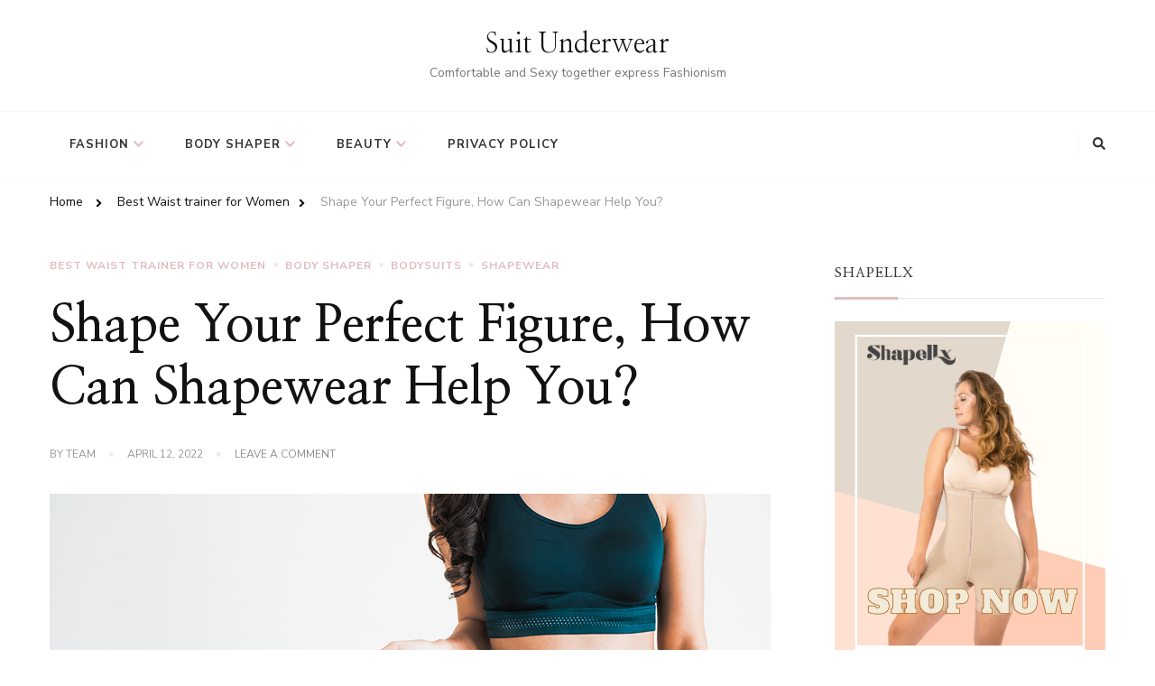

--- FILE ---
content_type: text/html; charset=UTF-8
request_url: https://www.suitunderwear.com/2022/04/shape-your-perfect-figure-how-can-shapewear-help-you/
body_size: 16961
content:
    <!DOCTYPE html>
    <html lang="en-US"
	prefix="og: https://ogp.me/ns#" >
    <head itemscope itemtype="http://schema.org/WebSite">
	    <meta charset="UTF-8">
    <meta name="viewport" content="width=device-width, initial-scale=1">
    <link rel="profile" href="https://gmpg.org/xfn/11">
    <title>Shape Your Perfect Figure, How Can Shapewear Help You? - Suit Underwear</title>

		<!-- All in One SEO 4.1.1.2 -->
		<meta name="description" content="A lot of blogs and fashion sites are going to start listing what you need to look good anytime this spring at any time, so …"/>
		<link rel="canonical" href="https://www.suitunderwear.com/2022/04/shape-your-perfect-figure-how-can-shapewear-help-you/" />
		<meta property="og:site_name" content="Suit Underwear - Comfortable and Sexy together express Fashionism" />
		<meta property="og:type" content="article" />
		<meta property="og:title" content="Shape Your Perfect Figure, How Can Shapewear Help You? - Suit Underwear" />
		<meta property="og:description" content="A lot of blogs and fashion sites are going to start listing what you need to look good anytime this spring at any time, so …" />
		<meta property="og:url" content="https://www.suitunderwear.com/2022/04/shape-your-perfect-figure-how-can-shapewear-help-you/" />
		<meta property="article:published_time" content="2022-04-12T08:37:39Z" />
		<meta property="article:modified_time" content="2022-04-12T08:37:41Z" />
		<meta name="twitter:card" content="summary" />
		<meta name="twitter:domain" content="www.suitunderwear.com" />
		<meta name="twitter:title" content="Shape Your Perfect Figure, How Can Shapewear Help You? - Suit Underwear" />
		<meta name="twitter:description" content="A lot of blogs and fashion sites are going to start listing what you need to look good anytime this spring at any time, so …" />
		<script type="application/ld+json" class="aioseo-schema">
			{"@context":"https:\/\/schema.org","@graph":[{"@type":"WebSite","@id":"https:\/\/www.suitunderwear.com\/#website","url":"https:\/\/www.suitunderwear.com\/","name":"Suit Underwear","description":"Comfortable and Sexy together express Fashionism","publisher":{"@id":"https:\/\/www.suitunderwear.com\/#person"}},{"@type":"BreadcrumbList","@id":"https:\/\/www.suitunderwear.com\/2022\/04\/shape-your-perfect-figure-how-can-shapewear-help-you\/#breadcrumblist","itemListElement":[{"@type":"ListItem","@id":"https:\/\/www.suitunderwear.com\/#listItem","position":"1","item":{"@id":"https:\/\/www.suitunderwear.com\/#item","name":"Home","description":"Suitunderwear - Discover fashion tips on clothing, skincare, makeup, and more. Join us in redefining fashion, where comfort and sexiness coexist perfectly.","url":"https:\/\/www.suitunderwear.com\/"},"nextItem":"https:\/\/www.suitunderwear.com\/2022\/#listItem"},{"@type":"ListItem","@id":"https:\/\/www.suitunderwear.com\/2022\/#listItem","position":"2","item":{"@id":"https:\/\/www.suitunderwear.com\/2022\/#item","name":"2022","url":"https:\/\/www.suitunderwear.com\/2022\/"},"nextItem":"https:\/\/www.suitunderwear.com\/2022\/04\/#listItem","previousItem":"https:\/\/www.suitunderwear.com\/#listItem"},{"@type":"ListItem","@id":"https:\/\/www.suitunderwear.com\/2022\/04\/#listItem","position":"3","item":{"@id":"https:\/\/www.suitunderwear.com\/2022\/04\/#item","name":"April","url":"https:\/\/www.suitunderwear.com\/2022\/04\/"},"nextItem":"https:\/\/www.suitunderwear.com\/2022\/04\/shape-your-perfect-figure-how-can-shapewear-help-you\/#listItem","previousItem":"https:\/\/www.suitunderwear.com\/2022\/#listItem"},{"@type":"ListItem","@id":"https:\/\/www.suitunderwear.com\/2022\/04\/shape-your-perfect-figure-how-can-shapewear-help-you\/#listItem","position":"4","item":{"@id":"https:\/\/www.suitunderwear.com\/2022\/04\/shape-your-perfect-figure-how-can-shapewear-help-you\/#item","name":"Shape Your Perfect Figure, How Can Shapewear Help You?","description":"A lot of blogs and fashion sites are going to start listing what you need to look good anytime this spring at any time, so \u2026","url":"https:\/\/www.suitunderwear.com\/2022\/04\/shape-your-perfect-figure-how-can-shapewear-help-you\/"},"previousItem":"https:\/\/www.suitunderwear.com\/2022\/04\/#listItem"}]},{"@type":"Person","@id":"https:\/\/www.suitunderwear.com\/author\/admin\/#author","url":"https:\/\/www.suitunderwear.com\/author\/admin\/","name":"team","image":{"@type":"ImageObject","@id":"https:\/\/www.suitunderwear.com\/2022\/04\/shape-your-perfect-figure-how-can-shapewear-help-you\/#authorImage","url":"https:\/\/secure.gravatar.com\/avatar\/2cb99aa04557c8fb51e11cf395580ad4?s=96&d=mm&r=g","width":"96","height":"96","caption":"team"}},{"@type":"WebPage","@id":"https:\/\/www.suitunderwear.com\/2022\/04\/shape-your-perfect-figure-how-can-shapewear-help-you\/#webpage","url":"https:\/\/www.suitunderwear.com\/2022\/04\/shape-your-perfect-figure-how-can-shapewear-help-you\/","name":"Shape Your Perfect Figure, How Can Shapewear Help You? - Suit Underwear","description":"A lot of blogs and fashion sites are going to start listing what you need to look good anytime this spring at any time, so \u2026","inLanguage":"en-US","isPartOf":{"@id":"https:\/\/www.suitunderwear.com\/#website"},"breadcrumb":{"@id":"https:\/\/www.suitunderwear.com\/2022\/04\/shape-your-perfect-figure-how-can-shapewear-help-you\/#breadcrumblist"},"author":"https:\/\/www.suitunderwear.com\/2022\/04\/shape-your-perfect-figure-how-can-shapewear-help-you\/#author","creator":"https:\/\/www.suitunderwear.com\/2022\/04\/shape-your-perfect-figure-how-can-shapewear-help-you\/#author","image":{"@type":"ImageObject","@id":"https:\/\/www.suitunderwear.com\/#mainImage","url":"https:\/\/www.suitunderwear.com\/wp-content\/uploads\/2022\/04\/164877645394508_P12231165.png","width":"799","height":"532"},"primaryImageOfPage":{"@id":"https:\/\/www.suitunderwear.com\/2022\/04\/shape-your-perfect-figure-how-can-shapewear-help-you\/#mainImage"},"datePublished":"2022-04-12T08:37:39+08:00","dateModified":"2022-04-12T08:37:41+08:00"},{"@type":"BlogPosting","@id":"https:\/\/www.suitunderwear.com\/2022\/04\/shape-your-perfect-figure-how-can-shapewear-help-you\/#blogposting","name":"Shape Your Perfect Figure, How Can Shapewear Help You? - Suit Underwear","description":"A lot of blogs and fashion sites are going to start listing what you need to look good anytime this spring at any time, so \u2026","headline":"Shape Your Perfect Figure, How Can Shapewear Help You?","author":{"@id":"https:\/\/www.suitunderwear.com\/author\/admin\/#author"},"publisher":{"@id":"https:\/\/www.suitunderwear.com\/#person"},"datePublished":"2022-04-12T08:37:39+08:00","dateModified":"2022-04-12T08:37:41+08:00","articleSection":"Best Waist trainer for Women, Body Shaper, Bodysuits, Shapewear, shape wear, Shapellx Black Friday, shapewear bodysuits","mainEntityOfPage":{"@id":"https:\/\/www.suitunderwear.com\/2022\/04\/shape-your-perfect-figure-how-can-shapewear-help-you\/#webpage"},"isPartOf":{"@id":"https:\/\/www.suitunderwear.com\/2022\/04\/shape-your-perfect-figure-how-can-shapewear-help-you\/#webpage"},"image":{"@type":"ImageObject","@id":"https:\/\/www.suitunderwear.com\/#articleImage","url":"https:\/\/www.suitunderwear.com\/wp-content\/uploads\/2022\/04\/164877645394508_P12231165.png","width":"799","height":"532"}}]}
		</script>
		<!-- All in One SEO -->

<link rel='dns-prefetch' href='//www.suitunderwear.com' />
<link rel='dns-prefetch' href='//fonts.googleapis.com' />
<link rel='dns-prefetch' href='//s.w.org' />
<link rel="alternate" type="application/rss+xml" title="Suit Underwear &raquo; Feed" href="https://www.suitunderwear.com/feed/" />
<link rel="alternate" type="application/rss+xml" title="Suit Underwear &raquo; Comments Feed" href="https://www.suitunderwear.com/comments/feed/" />
<link rel="alternate" type="application/rss+xml" title="Suit Underwear &raquo; Shape Your Perfect Figure, How Can Shapewear Help You? Comments Feed" href="https://www.suitunderwear.com/2022/04/shape-your-perfect-figure-how-can-shapewear-help-you/feed/" />
		<!-- This site uses the Google Analytics by MonsterInsights plugin v7.17.0 - Using Analytics tracking - https://www.monsterinsights.com/ -->
							<script src="//www.googletagmanager.com/gtag/js?id=UA-195060341-1"  type="text/javascript" data-cfasync="false"></script>
			<script type="text/javascript" data-cfasync="false">
				var mi_version = '7.17.0';
				var mi_track_user = true;
				var mi_no_track_reason = '';
				
								var disableStr = 'ga-disable-UA-195060341-1';

				/* Function to detect opted out users */
				function __gtagTrackerIsOptedOut() {
					return document.cookie.indexOf( disableStr + '=true' ) > - 1;
				}

				/* Disable tracking if the opt-out cookie exists. */
				if ( __gtagTrackerIsOptedOut() ) {
					window[disableStr] = true;
				}

				/* Opt-out function */
				function __gtagTrackerOptout() {
					document.cookie = disableStr + '=true; expires=Thu, 31 Dec 2099 23:59:59 UTC; path=/';
					window[disableStr] = true;
				}

				if ( 'undefined' === typeof gaOptout ) {
					function gaOptout() {
						__gtagTrackerOptout();
					}
				}
								window.dataLayer = window.dataLayer || [];
				if ( mi_track_user ) {
					function __gtagTracker() {dataLayer.push( arguments );}
					__gtagTracker( 'js', new Date() );
					__gtagTracker( 'set', {
						'developer_id.dZGIzZG' : true,
						                    });
					__gtagTracker( 'config', 'UA-195060341-1', {
						forceSSL:true,link_attribution:true,					} );
										window.gtag = __gtagTracker;										(
						function () {
							/* https://developers.google.com/analytics/devguides/collection/analyticsjs/ */
							/* ga and __gaTracker compatibility shim. */
							var noopfn = function () {
								return null;
							};
							var newtracker = function () {
								return new Tracker();
							};
							var Tracker = function () {
								return null;
							};
							var p = Tracker.prototype;
							p.get = noopfn;
							p.set = noopfn;
							p.send = function (){
								var args = Array.prototype.slice.call(arguments);
								args.unshift( 'send' );
								__gaTracker.apply(null, args);
							};
							var __gaTracker = function () {
								var len = arguments.length;
								if ( len === 0 ) {
									return;
								}
								var f = arguments[len - 1];
								if ( typeof f !== 'object' || f === null || typeof f.hitCallback !== 'function' ) {
									if ( 'send' === arguments[0] ) {
										var hitConverted, hitObject = false, action;
										if ( 'event' === arguments[1] ) {
											if ( 'undefined' !== typeof arguments[3] ) {
												hitObject = {
													'eventAction': arguments[3],
													'eventCategory': arguments[2],
													'eventLabel': arguments[4],
													'value': arguments[5] ? arguments[5] : 1,
												}
											}
										}
										if ( typeof arguments[2] === 'object' ) {
											hitObject = arguments[2];
										}
										if ( typeof arguments[5] === 'object' ) {
											Object.assign( hitObject, arguments[5] );
										}
										if ( 'undefined' !== typeof (
											arguments[1].hitType
										) ) {
											hitObject = arguments[1];
										}
										if ( hitObject ) {
											action = 'timing' === arguments[1].hitType ? 'timing_complete' : hitObject.eventAction;
											hitConverted = mapArgs( hitObject );
											__gtagTracker( 'event', action, hitConverted );
										}
									}
									return;
								}

								function mapArgs( args ) {
									var gaKey, hit = {};
									var gaMap = {
										'eventCategory': 'event_category',
										'eventAction': 'event_action',
										'eventLabel': 'event_label',
										'eventValue': 'event_value',
										'nonInteraction': 'non_interaction',
										'timingCategory': 'event_category',
										'timingVar': 'name',
										'timingValue': 'value',
										'timingLabel': 'event_label',
									};
									for ( gaKey in gaMap ) {
										if ( 'undefined' !== typeof args[gaKey] ) {
											hit[gaMap[gaKey]] = args[gaKey];
										}
									}
									return hit;
								}

								try {
									f.hitCallback();
								} catch ( ex ) {
								}
							};
							__gaTracker.create = newtracker;
							__gaTracker.getByName = newtracker;
							__gaTracker.getAll = function () {
								return [];
							};
							__gaTracker.remove = noopfn;
							__gaTracker.loaded = true;
							window['__gaTracker'] = __gaTracker;
						}
					)();
									} else {
										console.log( "" );
					( function () {
							function __gtagTracker() {
								return null;
							}
							window['__gtagTracker'] = __gtagTracker;
							window['gtag'] = __gtagTracker;
					} )();
									}
			</script>
				<!-- / Google Analytics by MonsterInsights -->
				<script type="text/javascript">
			window._wpemojiSettings = {"baseUrl":"https:\/\/s.w.org\/images\/core\/emoji\/13.0.0\/72x72\/","ext":".png","svgUrl":"https:\/\/s.w.org\/images\/core\/emoji\/13.0.0\/svg\/","svgExt":".svg","source":{"concatemoji":"https:\/\/www.suitunderwear.com\/wp-includes\/js\/wp-emoji-release.min.js?ver=5.5.17"}};
			!function(e,a,t){var n,r,o,i=a.createElement("canvas"),p=i.getContext&&i.getContext("2d");function s(e,t){var a=String.fromCharCode;p.clearRect(0,0,i.width,i.height),p.fillText(a.apply(this,e),0,0);e=i.toDataURL();return p.clearRect(0,0,i.width,i.height),p.fillText(a.apply(this,t),0,0),e===i.toDataURL()}function c(e){var t=a.createElement("script");t.src=e,t.defer=t.type="text/javascript",a.getElementsByTagName("head")[0].appendChild(t)}for(o=Array("flag","emoji"),t.supports={everything:!0,everythingExceptFlag:!0},r=0;r<o.length;r++)t.supports[o[r]]=function(e){if(!p||!p.fillText)return!1;switch(p.textBaseline="top",p.font="600 32px Arial",e){case"flag":return s([127987,65039,8205,9895,65039],[127987,65039,8203,9895,65039])?!1:!s([55356,56826,55356,56819],[55356,56826,8203,55356,56819])&&!s([55356,57332,56128,56423,56128,56418,56128,56421,56128,56430,56128,56423,56128,56447],[55356,57332,8203,56128,56423,8203,56128,56418,8203,56128,56421,8203,56128,56430,8203,56128,56423,8203,56128,56447]);case"emoji":return!s([55357,56424,8205,55356,57212],[55357,56424,8203,55356,57212])}return!1}(o[r]),t.supports.everything=t.supports.everything&&t.supports[o[r]],"flag"!==o[r]&&(t.supports.everythingExceptFlag=t.supports.everythingExceptFlag&&t.supports[o[r]]);t.supports.everythingExceptFlag=t.supports.everythingExceptFlag&&!t.supports.flag,t.DOMReady=!1,t.readyCallback=function(){t.DOMReady=!0},t.supports.everything||(n=function(){t.readyCallback()},a.addEventListener?(a.addEventListener("DOMContentLoaded",n,!1),e.addEventListener("load",n,!1)):(e.attachEvent("onload",n),a.attachEvent("onreadystatechange",function(){"complete"===a.readyState&&t.readyCallback()})),(n=t.source||{}).concatemoji?c(n.concatemoji):n.wpemoji&&n.twemoji&&(c(n.twemoji),c(n.wpemoji)))}(window,document,window._wpemojiSettings);
		</script>
		<style type="text/css">
img.wp-smiley,
img.emoji {
	display: inline !important;
	border: none !important;
	box-shadow: none !important;
	height: 1em !important;
	width: 1em !important;
	margin: 0 .07em !important;
	vertical-align: -0.1em !important;
	background: none !important;
	padding: 0 !important;
}
</style>
	<link rel='stylesheet' id='wp-block-library-css'  href='https://www.suitunderwear.com/wp-includes/css/dist/block-library/style.min.css?ver=5.5.17' type='text/css' media='all' />
<link rel='stylesheet' id='wp-block-library-theme-css'  href='https://www.suitunderwear.com/wp-includes/css/dist/block-library/theme.min.css?ver=5.5.17' type='text/css' media='all' />
<link rel='stylesheet' id='owl-carousel-css'  href='https://www.suitunderwear.com/wp-content/themes/chic-lite/css/owl.carousel.min.css?ver=2.3.4' type='text/css' media='all' />
<link rel='stylesheet' id='animate-css'  href='https://www.suitunderwear.com/wp-content/themes/chic-lite/css/animate.min.css?ver=3.5.2' type='text/css' media='all' />
<link rel='stylesheet' id='perfect-scrollbar-css'  href='https://www.suitunderwear.com/wp-content/themes/chic-lite/css/perfect-scrollbar.min.css?ver=1.3.0' type='text/css' media='all' />
<link rel='stylesheet' id='chic-lite-google-fonts-css'  href='https://fonts.googleapis.com/css?family=Nunito+Sans%3A200%2C200italic%2C300%2C300italic%2Cregular%2Citalic%2C600%2C600italic%2C700%2C700italic%2C800%2C800italic%2C900%2C900italic%7CNanum+Myeongjo%3Aregular%2C700%2C800%7CNanum+Myeongjo%3Aregular' type='text/css' media='all' />
<link rel='stylesheet' id='chic-lite-css'  href='https://www.suitunderwear.com/wp-content/themes/chic-lite/style.css?ver=1.0.7' type='text/css' media='all' />
<link rel='stylesheet' id='chic-lite-gutenberg-css'  href='https://www.suitunderwear.com/wp-content/themes/chic-lite/css/gutenberg.min.css?ver=1.0.7' type='text/css' media='all' />
<script type='text/javascript' id='monsterinsights-frontend-script-js-extra'>
/* <![CDATA[ */
var monsterinsights_frontend = {"js_events_tracking":"true","download_extensions":"doc,pdf,ppt,zip,xls,docx,pptx,xlsx","inbound_paths":"[{\"path\":\"\\\/go\\\/\",\"label\":\"affiliate\"},{\"path\":\"\\\/recommend\\\/\",\"label\":\"affiliate\"}]","home_url":"https:\/\/www.suitunderwear.com","hash_tracking":"false","ua":"UA-195060341-1"};
/* ]]> */
</script>
<script type='text/javascript' src='https://www.suitunderwear.com/wp-content/plugins/google-analytics-for-wordpress/assets/js/frontend-gtag.min.js?ver=7.17.0' id='monsterinsights-frontend-script-js'></script>
<script type='text/javascript' src='https://www.suitunderwear.com/wp-includes/js/jquery/jquery.js?ver=1.12.4-wp' id='jquery-core-js'></script>
<link rel="https://api.w.org/" href="https://www.suitunderwear.com/wp-json/" /><link rel="alternate" type="application/json" href="https://www.suitunderwear.com/wp-json/wp/v2/posts/3837" /><link rel="EditURI" type="application/rsd+xml" title="RSD" href="https://www.suitunderwear.com/xmlrpc.php?rsd" />
<link rel="wlwmanifest" type="application/wlwmanifest+xml" href="https://www.suitunderwear.com/wp-includes/wlwmanifest.xml" /> 
<link rel='prev' title='5 Essential Looks for Mid-season' href='https://www.suitunderwear.com/2022/04/5-essential-looks-for-mid-season/' />
<link rel='next' title='What Kind of T-Shirt is the Sexiest?' href='https://www.suitunderwear.com/2022/04/what-kind-of-t-shirt-is-the-sexiest/' />
<meta name="generator" content="WordPress 5.5.17" />
<link rel='shortlink' href='https://www.suitunderwear.com/?p=3837' />
<link rel="alternate" type="application/json+oembed" href="https://www.suitunderwear.com/wp-json/oembed/1.0/embed?url=https%3A%2F%2Fwww.suitunderwear.com%2F2022%2F04%2Fshape-your-perfect-figure-how-can-shapewear-help-you%2F" />
<link rel="alternate" type="text/xml+oembed" href="https://www.suitunderwear.com/wp-json/oembed/1.0/embed?url=https%3A%2F%2Fwww.suitunderwear.com%2F2022%2F04%2Fshape-your-perfect-figure-how-can-shapewear-help-you%2F&#038;format=xml" />

		<!-- GA Google Analytics @ https://m0n.co/ga -->
		<script async src="https://www.googletagmanager.com/gtag/js?id=G-MQC13E8SR4"></script>
		<script>
			window.dataLayer = window.dataLayer || [];
			function gtag(){dataLayer.push(arguments);}
			gtag('js', new Date());
			gtag('config', 'G-MQC13E8SR4');
		</script>

	<style type='text/css'>.rp4wp-related-posts ul{width:100%;padding:0;margin:0;float:left;}
.rp4wp-related-posts ul>li{list-style:none;padding:0;margin:0;padding-bottom:20px;clear:both;}
.rp4wp-related-posts ul>li>p{margin:0;padding:0;}
.rp4wp-related-post-image{width:35%;padding-right:25px;-moz-box-sizing:border-box;-webkit-box-sizing:border-box;box-sizing:border-box;float:left;}</style>
<link rel="pingback" href="https://www.suitunderwear.com/xmlrpc.php">	
	<!-- Woopra code starts here -->
	<script>
		(function(){
		var t,i,e,n=window,o=document,a=arguments,s="script",r=["config","track","identify","visit","push","call"],c=function(){var t,i=this;for(i._e=[],t=0;r.length>t;t++)(function(t){i[t]=function(){return i._e.push([t].concat(Array.prototype.slice.call(arguments,0))),i}})(r[t])};for(n._w=n._w||{},t=0;a.length>t;t++)n._w[a[t]]=n[a[t]]=n[a[t]]||new c;i=o.createElement(s),i.async=1,i.src="//static.woopra.com/js/w.js",e=o.getElementsByTagName(s)[0],e.parentNode.insertBefore(i,e)
		})("woopra");
		woopra.config({"app":"wordpress","domain":"suitunderwear.com","download_tracking":false,"outgoing_tracking":false,"hide_campaign":false});
		woopra.track("wp article", {"author":"team","category":"Best Waist trainer for Women","permalink":"https:\/\/www.suitunderwear.com\/2022\/04\/shape-your-perfect-figure-how-can-shapewear-help-you\/","title":"Shape Your Perfect Figure, How Can Shapewear Help You?","post date":1649781459000}); 
	</script>
	<!-- Woopra code ends here -->
	
<style type="text/css">.broken_link, a.broken_link {
	text-decoration: line-through;
}</style><link rel="icon" href="https://www.suitunderwear.com/wp-content/uploads/2020/08/cropped-绿色仙人掌森系创意Logo_wps图片-3-32x32.jpg" sizes="32x32" />
<link rel="icon" href="https://www.suitunderwear.com/wp-content/uploads/2020/08/cropped-绿色仙人掌森系创意Logo_wps图片-3-192x192.jpg" sizes="192x192" />
<link rel="apple-touch-icon" href="https://www.suitunderwear.com/wp-content/uploads/2020/08/cropped-绿色仙人掌森系创意Logo_wps图片-3-180x180.jpg" />
<meta name="msapplication-TileImage" content="https://www.suitunderwear.com/wp-content/uploads/2020/08/cropped-绿色仙人掌森系创意Logo_wps图片-3-270x270.jpg" />
<style type='text/css' media='all'>     
    .content-newsletter .blossomthemes-email-newsletter-wrapper.bg-img:after,
    .widget_blossomthemes_email_newsletter_widget .blossomthemes-email-newsletter-wrapper:after{
        background: rgba(225, 189, 189, 0.8);    }
    
    /*Typography*/

    body,
    button,
    input,
    select,
    optgroup,
    textarea{
        font-family : Nunito Sans;
        font-size   : 18px;        
    }

    :root {
	    --primary-font: Nunito Sans;
	    --secondary-font: Nanum Myeongjo;
	    --primary-color: #e1bdbd;
	    --primary-color-rgb: 225, 189, 189;
	}
    
    .site-branding .site-title-wrap .site-title{
        font-size   : 30px;
        font-family : Nanum Myeongjo;
        font-weight : 400;
        font-style  : normal;
    }
    
    .custom-logo-link img{
	    width: 70px;
	    max-width: 100%;
	}

    .comment-body .reply .comment-reply-link:hover:before {
		background-image: url('data:image/svg+xml; utf-8, <svg xmlns="http://www.w3.org/2000/svg" width="18" height="15" viewBox="0 0 18 15"><path d="M934,147.2a11.941,11.941,0,0,1,7.5,3.7,16.063,16.063,0,0,1,3.5,7.3c-2.4-3.4-6.1-5.1-11-5.1v4.1l-7-7,7-7Z" transform="translate(-927 -143.2)" fill="%23e1bdbd"/></svg>');
	}

	.site-header.style-five .header-mid .search-form .search-submit:hover {
		background-image: url('data:image/svg+xml; utf-8, <svg xmlns="http://www.w3.org/2000/svg" viewBox="0 0 512 512"><path fill="%23e1bdbd" d="M508.5 468.9L387.1 347.5c-2.3-2.3-5.3-3.5-8.5-3.5h-13.2c31.5-36.5 50.6-84 50.6-136C416 93.1 322.9 0 208 0S0 93.1 0 208s93.1 208 208 208c52 0 99.5-19.1 136-50.6v13.2c0 3.2 1.3 6.2 3.5 8.5l121.4 121.4c4.7 4.7 12.3 4.7 17 0l22.6-22.6c4.7-4.7 4.7-12.3 0-17zM208 368c-88.4 0-160-71.6-160-160S119.6 48 208 48s160 71.6 160 160-71.6 160-160 160z"></path></svg>');
	}

	.site-header.style-seven .header-bottom .search-form .search-submit:hover {
		background-image: url('data:image/svg+xml; utf-8, <svg xmlns="http://www.w3.org/2000/svg" viewBox="0 0 512 512"><path fill="%23e1bdbd" d="M508.5 468.9L387.1 347.5c-2.3-2.3-5.3-3.5-8.5-3.5h-13.2c31.5-36.5 50.6-84 50.6-136C416 93.1 322.9 0 208 0S0 93.1 0 208s93.1 208 208 208c52 0 99.5-19.1 136-50.6v13.2c0 3.2 1.3 6.2 3.5 8.5l121.4 121.4c4.7 4.7 12.3 4.7 17 0l22.6-22.6c4.7-4.7 4.7-12.3 0-17zM208 368c-88.4 0-160-71.6-160-160S119.6 48 208 48s160 71.6 160 160-71.6 160-160 160z"></path></svg>');
	}

	.site-header.style-fourteen .search-form .search-submit:hover {
		background-image: url('data:image/svg+xml; utf-8, <svg xmlns="http://www.w3.org/2000/svg" viewBox="0 0 512 512"><path fill="%23e1bdbd" d="M508.5 468.9L387.1 347.5c-2.3-2.3-5.3-3.5-8.5-3.5h-13.2c31.5-36.5 50.6-84 50.6-136C416 93.1 322.9 0 208 0S0 93.1 0 208s93.1 208 208 208c52 0 99.5-19.1 136-50.6v13.2c0 3.2 1.3 6.2 3.5 8.5l121.4 121.4c4.7 4.7 12.3 4.7 17 0l22.6-22.6c4.7-4.7 4.7-12.3 0-17zM208 368c-88.4 0-160-71.6-160-160S119.6 48 208 48s160 71.6 160 160-71.6 160-160 160z"></path></svg>');
	}

	.search-results .content-area > .page-header .search-submit:hover {
		background-image: url('data:image/svg+xml; utf-8, <svg xmlns="http://www.w3.org/2000/svg" viewBox="0 0 512 512"><path fill="%23e1bdbd" d="M508.5 468.9L387.1 347.5c-2.3-2.3-5.3-3.5-8.5-3.5h-13.2c31.5-36.5 50.6-84 50.6-136C416 93.1 322.9 0 208 0S0 93.1 0 208s93.1 208 208 208c52 0 99.5-19.1 136-50.6v13.2c0 3.2 1.3 6.2 3.5 8.5l121.4 121.4c4.7 4.7 12.3 4.7 17 0l22.6-22.6c4.7-4.7 4.7-12.3 0-17zM208 368c-88.4 0-160-71.6-160-160S119.6 48 208 48s160 71.6 160 160-71.6 160-160 160z"></path></svg>');
	}
    .main-navigation ul li.menu-item-has-children > a::after {
        background-image: url('data:image/svg+xml; utf-8, <svg xmlns="http://www.w3.org/2000/svg" viewBox="0 0 448 512"> <path fill="%23e1bdbd" d="M207.029 381.476L12.686 187.132c-9.373-9.373-9.373-24.569 0-33.941l22.667-22.667c9.357-9.357 24.522-9.375 33.901-.04L224 284.505l154.745-154.021c9.379-9.335 24.544-9.317 33.901.04l22.667 22.667c9.373 9.373 9.373 24.569 0 33.941L240.971 381.476c-9.373 9.372-24.569 9.372-33.942 0z"></path></svg>');
    }


    </style></head>

<body data-rsssl=1 class="post-template-default single single-post postid-3837 single-format-standard wp-embed-responsive chic-lite-has-blocks single-style-four rightsidebar" itemscope itemtype="http://schema.org/WebPage">

    <div id="page" class="site">
        <a class="skip-link" href="#content">Skip to Content</a>
        <header id="masthead" class="site-header style-two" itemscope itemtype="http://schema.org/WPHeader">
        <div class="header-mid">
            <div class="container">
                        <div class="site-branding" itemscope itemtype="http://schema.org/Organization">  
            <div class="site-logo">
                            </div>

            <div class="site-title-wrap">                    <p class="site-title" itemprop="name"><a href="https://www.suitunderwear.com/" rel="home" itemprop="url">Suit Underwear</a></p>
                                    <p class="site-description" itemprop="description">Comfortable and Sexy together express Fashionism</p>
                </div>        </div>    
                </div>
        </div><!-- .header-mid -->
        <div class="header-bottom">
            <div class="container">         
                                	<nav id="site-navigation" class="main-navigation" itemscope itemtype="http://schema.org/SiteNavigationElement">
                    <button class="toggle-btn" data-toggle-target=".main-menu-modal" data-toggle-body-class="showing-main-menu-modal" aria-expanded="false" data-set-focus=".close-main-nav-toggle">
                <span class="toggle-bar"></span>
                <span class="toggle-bar"></span>
                <span class="toggle-bar"></span>
            </button>
            <div class="primary-menu-list main-menu-modal cover-modal" data-modal-target-string=".main-menu-modal">
                <button class="close close-main-nav-toggle" data-toggle-target=".main-menu-modal" data-toggle-body-class="showing-main-menu-modal" aria-expanded="false" data-set-focus=".main-menu-modal"></button>
                <div class="mobile-menu" aria-label="Mobile">
        <div class="menu-home-container"><ul id="primary-menu" class="nav-menu main-menu-modal"><li id="menu-item-3136" class="menu-item menu-item-type-taxonomy menu-item-object-category menu-item-has-children menu-item-3136"><a href="https://www.suitunderwear.com/category/fashion/">Fashion</a>
<ul class="sub-menu">
	<li id="menu-item-3153" class="menu-item menu-item-type-taxonomy menu-item-object-category menu-item-3153"><a href="https://www.suitunderwear.com/category/shopping/">Fashion Shopping</a></li>
	<li id="menu-item-3155" class="menu-item menu-item-type-taxonomy menu-item-object-category menu-item-3155"><a href="https://www.suitunderwear.com/category/be-proud-to-wear-it/">Be proud to wear it</a></li>
</ul>
</li>
<li id="menu-item-3157" class="menu-item menu-item-type-taxonomy menu-item-object-category current-post-ancestor current-menu-parent current-post-parent menu-item-has-children menu-item-3157"><a href="https://www.suitunderwear.com/category/body-shaper/">Body Shaper</a>
<ul class="sub-menu">
	<li id="menu-item-3140" class="menu-item menu-item-type-taxonomy menu-item-object-category current-post-ancestor current-menu-parent current-post-parent menu-item-3140"><a href="https://www.suitunderwear.com/category/bodysuits/">Bodysuits</a></li>
	<li id="menu-item-3139" class="menu-item menu-item-type-taxonomy menu-item-object-category menu-item-3139"><a href="https://www.suitunderwear.com/category/waist-trainer/">Waist Trainer</a></li>
</ul>
</li>
<li id="menu-item-3137" class="menu-item menu-item-type-taxonomy menu-item-object-category current-post-ancestor current-menu-parent current-post-parent menu-item-has-children menu-item-3137"><a href="https://www.suitunderwear.com/category/shapewear/">Beauty</a>
<ul class="sub-menu">
	<li id="menu-item-3141" class="menu-item menu-item-type-taxonomy menu-item-object-category menu-item-3141"><a href="https://www.suitunderwear.com/category/skin/">Skin</a></li>
	<li id="menu-item-3138" class="menu-item menu-item-type-taxonomy menu-item-object-category menu-item-3138"><a href="https://www.suitunderwear.com/category/make-up/">Make Up</a></li>
	<li id="menu-item-3156" class="menu-item menu-item-type-taxonomy menu-item-object-category menu-item-3156"><a href="https://www.suitunderwear.com/category/youth/">youth</a></li>
</ul>
</li>
<li id="menu-item-3142" class="menu-item menu-item-type-post_type menu-item-object-page menu-item-privacy-policy menu-item-3142"><a href="https://www.suitunderwear.com/privacy-policy/">Privacy Policy</a></li>
</ul></div>                </div>
            </div>
        	</nav><!-- #site-navigation -->
                    <div class="right">
                    <div class="header-social">
                                            </div><!-- .header-social -->
                            <div class="header-search">
            <button class="search-toggle" data-toggle-target=".search-modal" data-toggle-body-class="showing-search-modal" data-set-focus=".search-modal .search-field" aria-expanded="false">
                <i class="fas fa-search"></i>
            </button>
            <div id="formModal" class="modal modal-content search-modal cover-modal" data-modal-target-string=".search-modal">
                <form role="search" method="get" class="search-form" action="https://www.suitunderwear.com/">
                    <label>
                        <span class="screen-reader-text">Looking for Something?
                        </span>
                        <input type="search" class="search-field" placeholder="Type &amp; Hit Enter&hellip;" value="" name="s" />
                    </label>                
                    <input type="submit" id="submit-field" class="search-submit" value="Search" />
                </form>                <button type="button" class="close" data-toggle-target=".search-modal" data-toggle-body-class="showing-search-modal" aria-expanded="false" data-set-focus=".search-modal"></button>
            </div>
        </div><!-- .header-search -->
                    </div><!-- .right -->
            </div>
        </div><!-- .header-bottom -->
    </header>
            <div class="top-bar">
    		<div class="container">
            <div class="breadcrumb-wrapper">
                <div id="crumbs" itemscope itemtype="http://schema.org/BreadcrumbList"> 
                    <span itemprop="itemListElement" itemscope itemtype="http://schema.org/ListItem">
                        <a itemprop="item" href="https://www.suitunderwear.com"><span itemprop="name">Home</span></a>
                        <meta itemprop="position" content="1" />
                        <span class="separator"><i class="fa fa-angle-right"></i></span>
                    </span> <span itemprop="itemListElement" itemscope itemtype="http://schema.org/ListItem"><a itemprop="item" href="https://www.suitunderwear.com/category/best-waist-trainer-for-women/"><span itemprop="name">Best Waist trainer for Women </span></a><meta itemprop="position" content="2" /><span class="separator"><i class="fa fa-angle-right"></i></span></span> <span class="current" itemprop="itemListElement" itemscope itemtype="http://schema.org/ListItem"><a itemprop="item" href="https://www.suitunderwear.com/2022/04/shape-your-perfect-figure-how-can-shapewear-help-you/"><span itemprop="name">Shape Your Perfect Figure, How Can Shapewear Help You?</span></a><meta itemprop="position" content="3" /></span></div></div><!-- .breadcrumb-wrapper -->    		</div>
    	</div>   
        <div id="content" class="site-content">    <div class="container">
            <div id="primary" class="content-area">	
    	<main id="main" class="site-main">

    	
<article id="post-3837" class="post-3837 post type-post status-publish format-standard has-post-thumbnail hentry category-best-waist-trainer-for-women category-body-shaper category-bodysuits category-shapewear tag-shape-wear tag-shapellx-black-friday tag-shapewear-bodysuits latest_post sticky-meta">
    
	    <header class="entry-header">

        <div class="container">
            <span class="category"><a href="https://www.suitunderwear.com/category/best-waist-trainer-for-women/" rel="category tag">Best Waist trainer for Women</a> <a href="https://www.suitunderwear.com/category/body-shaper/" rel="category tag">Body Shaper</a> <a href="https://www.suitunderwear.com/category/bodysuits/" rel="category tag">Bodysuits</a> <a href="https://www.suitunderwear.com/category/shapewear/" rel="category tag">Shapewear</a></span>
            <h1 class="entry-title">Shape Your Perfect Figure, How Can Shapewear Help You?</h1>        
            
            <div class="entry-meta">
                <span class="byline" itemprop="author" itemscope itemtype="https://schema.org/Person">by <span itemprop="name"><a class="url fn n" href="https://www.suitunderwear.com/author/admin/" itemprop="url">team</a></span></span><span class="posted-on"> <a href="https://www.suitunderwear.com/2022/04/shape-your-perfect-figure-how-can-shapewear-help-you/" rel="bookmark"><time class="entry-date published" datetime="2022-04-12T16:37:39+08:00" itemprop="datePublished">April 12, 2022</time><time class="updated" datetime="2022-04-12T16:37:41+08:00" itemprop="dateModified">April 12, 2022</time></a></span><span class="comments"><a href="https://www.suitunderwear.com/2022/04/shape-your-perfect-figure-how-can-shapewear-help-you/#respond">Leave a Comment<span class="screen-reader-text"> on Shape Your Perfect Figure, How Can Shapewear Help You?</span></a></span>            </div>
        </div>
    </header> <!-- .page-header -->

    <figure class="post-thumbnail"><img width="799" height="473" src="https://www.suitunderwear.com/wp-content/uploads/2022/04/164877645394508_P12231165-799x473.png" class="attachment-chic-lite-sidebar size-chic-lite-sidebar wp-post-image" alt="" loading="lazy" itemprop="image" /></figure><div class="content-wrap"><div class="entry-content" itemprop="text">
<p>A lot of blogs and fashion sites are going to start listing what you need to look good anytime this spring at any time, so let me spare you one thing they&#8217;re going to name on that list, and that is the <a href="https://www.shapellx.com/collections/shapewear" target="_blank" rel="noreferrer noopener"><u>best shapewear for women</u></a>. One of the favorite garments of the moment because it has returned in a way that we would never have thought and it is here to stay because TikTok and Instagram have made it super popular.</p>



<div class="wp-block-image"><figure class="aligncenter size-large"><a href="https://www.shapellx.com/products/airslim-full-body-tummy-control-shapewear" target="_blank" rel="noopener noreferrer" class="broken_link"><img src="https://cdn.shopify.com/s/files/1/0261/7058/9218/products/PowerConceal_FullBodyTummyControlShapewear_4_500x.jpg?v=1648182709" alt="PowerConceal&#x2122; Full Body Tummy Control Shapewear"/></a><figcaption><a href="https://www.shapellx.com/products/airslim-full-body-tummy-control-shapewear" target="_blank" rel="noreferrer noopener" title="PowerConceal&#x2122; Full Body Tummy Control Shapewear" class="broken_link">PowerConceal&#x2122; Full Body Tummy Control Shapewear</a></figcaption></figure></div>



<p>And one of the star garments of the moment is the <a href="https://www.shapellx.com/collections/bodysuits"><u>full body shaper</u></a>, its design is one of the favorites to wear with dresses and as the cooler season is approaching to use it, it is the perfect excuse to buy it and use it at all times, to get the most out of it possible before winter returns and we don&#8217;t realize it. It is so popular that there are thousands of new brands trying to replicate it but very few succeed.</p>



<div class="wp-block-image"><figure class="aligncenter size-large"><a href="https://www.shapellx.com/products/airslim-mid-thigh-open-bust-reshaper" target="_blank" rel="noopener noreferrer"><img src="https://cdn.shopify.com/s/files/1/0261/7058/9218/products/AirSlim_Mid-ThighOpenBustReshaper_3_400x.jpg?v=1647497364" alt="AirSlim® Mid-Thigh Open Bust Reshaper"/></a><figcaption><a href="https://www.shapellx.com/products/airslim-mid-thigh-open-bust-reshaper" target="_blank" rel="noreferrer noopener" title="AirSlim® Mid-Thigh Open Bust Reshaper">AirSlim® Mid-Thigh Open Bust Reshaper</a></figcaption></figure></div>



<p>That is why I am going to show you our shapewear top so you can choose your favorite and you can look spectacular every day with your new spring wardrobe, if your desire is to show your figure the way you want this is your opportunity to do it without thinking about it Much, each shapewear design is designed so that your body looks 100% better than before and that you can have a clear idea of how the clothes should look every time you put them on since many times we feel that the clothes do not It remains as we would like when you just needed help.</p>



<p>If you can see the changes in <a href="https://www.shapellx.com/pages/shapellx-before-and-after" target="_blank" rel="noreferrer noopener"><u>shapewear before and aft</u>er</a>, you will be able to understand how it really works and how you can use it daily or in special moments and thus catch the wave of this trend before the new season arrives and thus dazzle everyone. with your figure with that dress that you wanted to wear so much for months and finally your opportunity has come. That&#8217;s what shapewear is for, to make you feel special with any piece of clothing you wear, even if it&#8217;s a white t-shirt and denim pants, the magic lies in seeing your figure and appreciating it as it is.</p>



<div class="wp-block-image"><figure class="aligncenter size-large"><a href="https://www.shapellx.com/products/airslim-power-control-full-body-shaper-with-butt-lifter" target="_blank" rel="noopener noreferrer"><img src="https://cdn.shopify.com/s/files/1/0261/7058/9218/products/AirSlim_AdvancedBodySculptor_2_400x.jpg?v=1648978914" alt="AirSlim® Advanced Body Sculptor"/></a><figcaption><a href="https://www.shapellx.com/products/airslim-power-control-full-body-shaper-with-butt-lifter" target="_blank" rel="noreferrer noopener" title="AirSlim® Advanced Body Sculptor">AirSlim® Advanced Body Sculptor</a></figcaption></figure></div>



<p>This top that we have just shown you does exactly that and much more, you can discover many new ways to wear the clothes you already had and the new ones, ways that you had never thought of before but now you have the opportunity to do it and in the best possible way. It&#8217;s time to start from scratch and start a new season full of style, color, dresses, skirts, and outfits of all possible colors, fill your wardrobe with these wardrobe designs before they run out. Choose the design that most resembles you and what you need and wear it every day in all possible ways and with all the clothes you wanted to wear for so long.</p>
  
  
  <div class="
    mailpoet_form_popup_overlay
          mailpoet_form_overlay_animation_slideup
      mailpoet_form_overlay_animation
      "></div>
  <div
    id="mp_form_popup3"
    class="
      mailpoet_form
      mailpoet_form_popup
      mailpoet_form_position_
      mailpoet_form_animation_slideup
    "
      >
          <img
        class="mailpoet_form_close_icon"
        alt="close"
        width=20
        height=20
        src='https://www.suitunderwear.com/wp-content/plugins/mailpoet/assets/img/form_close_icon/classic.svg?mailpoet_version=3.64.0'
      >
    
    <style type="text/css">
     .mailpoet_hp_email_label{display:none!important;}#mp_form_popup3 .mailpoet_form {  }
#mp_form_popup3 form { margin-bottom: 0; }
#mp_form_popup3 .mailpoet_column_with_background { padding: 0px; }
#mp_form_popup3 .wp-block-column:not(:first-child), #mp_form_popup3 .mailpoet_form_column:not(:first-child) { padding: 0 20px; }
#mp_form_popup3 .mailpoet_form_column:not(:first-child) { margin-left: 0; }
#mp_form_popup3 h2.mailpoet-heading { margin: 0 0 20px 0; }
#mp_form_popup3 .mailpoet_paragraph { line-height: 20px; margin-bottom: 20px; }
#mp_form_popup3 .mailpoet_segment_label, #mp_form_popup3 .mailpoet_text_label, #mp_form_popup3 .mailpoet_textarea_label, #mp_form_popup3 .mailpoet_select_label, #mp_form_popup3 .mailpoet_radio_label, #mp_form_popup3 .mailpoet_checkbox_label, #mp_form_popup3 .mailpoet_list_label, #mp_form_popup3 .mailpoet_date_label { display: block; font-weight: normal; }
#mp_form_popup3 .mailpoet_text, #mp_form_popup3 .mailpoet_textarea, #mp_form_popup3 .mailpoet_select, #mp_form_popup3 .mailpoet_date_month, #mp_form_popup3 .mailpoet_date_day, #mp_form_popup3 .mailpoet_date_year, #mp_form_popup3 .mailpoet_date { display: block; }
#mp_form_popup3 .mailpoet_text, #mp_form_popup3 .mailpoet_textarea { width: 200px; }
#mp_form_popup3 .mailpoet_checkbox {  }
#mp_form_popup3 .mailpoet_submit {  }
#mp_form_popup3 .mailpoet_divider {  }
#mp_form_popup3 .mailpoet_message {  }
#mp_form_popup3 .mailpoet_form_loading { width: 30px; text-align: center; line-height: normal; }
#mp_form_popup3 .mailpoet_form_loading > span { width: 5px; height: 5px; background-color: #5b5b5b; }#mp_form_popup3{border-radius: 4px;background: #8ed1fc;color: #1e1e1e;text-align: left;}#mp_form_popup3{width: 484px;max-width: 100vw;}#mp_form_popup3 .mailpoet_message {margin: 0; padding: 0 20px;}
        #mp_form_popup3 .mailpoet_validate_success {color: #00d084}
        #mp_form_popup3 input.parsley-success {color: #00d084}
        #mp_form_popup3 select.parsley-success {color: #00d084}
        #mp_form_popup3 textarea.parsley-success {color: #00d084}
      
        #mp_form_popup3 .mailpoet_validate_error {color: #cf2e2e}
        #mp_form_popup3 input.parsley-error {color: #cf2e2e}
        #mp_form_popup3 select.parsley-error {color: #cf2e2e}
        #mp_form_popup3 textarea.textarea.parsley-error {color: #cf2e2e}
        #mp_form_popup3 .parsley-errors-list {color: #cf2e2e}
        #mp_form_popup3 .parsley-required {color: #cf2e2e}
        #mp_form_popup3 .parsley-custom-error-message {color: #cf2e2e}
      #mp_form_popup3 .mailpoet_paragraph.last {margin-bottom: 0} @media (max-width: 500px) {#mp_form_popup3 {background: #8ed1fc;animation: none;border: none;border-radius: 0;bottom: 0;left: 0;max-height: 40%;padding: 20px;right: 0;top: auto;transform: none;width: 100%;min-width: 100%;}} @media (min-width: 500px) {#mp_form_popup3 {padding: 0px;}}  @media (min-width: 500px) {#mp_form_popup3 .last .mailpoet_paragraph:last-child {margin-bottom: 0}}  @media (max-width: 500px) {#mp_form_popup3 .mailpoet_form_column:last-child .mailpoet_paragraph:last-child {margin-bottom: 0}} 
    </style>

    <form
      target="_self"
      method="post"
      action="https://www.suitunderwear.com/wp-admin/admin-post.php?action=mailpoet_subscription_form"
      class="mailpoet_form mailpoet_form_form mailpoet_form_popup"
      novalidate
      data-delay="15"
      data-exit-intent-enabled=""
      data-font-family="Karla"
    >
      <input type="hidden" name="data[form_id]" value="3" />
      <input type="hidden" name="token" value="ca60c091f4" />
      <input type="hidden" name="api_version" value="v1" />
      <input type="hidden" name="endpoint" value="subscribers" />
      <input type="hidden" name="mailpoet_method" value="subscribe" />

      <label class="mailpoet_hp_email_label">Please leave this field empty<input type="email" name="data[email]"/></label><div class="mailpoet_form_columns mailpoet_paragraph" style="color:;background:;"><div class="mailpoet_form_column" style="flex-basis:50%;"><div class="mailpoet_form_image is-style-default"><figure class="size-large"><img src="https://ps.w.org/mailpoet/assets/form-templates/template-14/pic-1-682x1024.jpg" alt></figure></div>
</div>
<div class="mailpoet_form_column" style="flex-basis:50%;"><div class='mailpoet_spacer' style='height: 10px;'></div>
<h2 class="mailpoet-heading  mailpoet-has-font-size" id="" style="text-align: center; color: ; font-size: 30px"><span style="font-family: Nothing You Could Do" data-font="Nothing You Could Do" class="mailpoet-has-font"><strong>WANT MORE?</strong></span></h2>
<p class="mailpoet_form_paragraph  mailpoet-has-font-size" style="text-align: center; font-size: 15px"><span style="font-family: Karla" data-font="Karla" class="mailpoet-has-font">SIGN UP TO RECEIVE THE LATEST LIFESTYLE TIPS &amp; TRICKS, PLUS SOME EXCLUSIVE GOODIES!</span></p>
<div class="mailpoet_paragraph "><input type="email" class="mailpoet_text" name="data[form_field_ZDliOWQ2YTQ1ZjY5X2VtYWls]" title="Email Address" value="" style="width:100%;background-color:#faf6f1;border-style:solid;border-radius:5px !important;border-width:0px;border-color:#313131;padding:10px;margin: 0 auto 0 0;font-family:&#039;Karla&#039;;font-size:15px;line-height:1.5;height:auto;" data-automation-id="form_email"  placeholder="Email Address *" data-parsley-required="true" data-parsley-minlength="6" data-parsley-maxlength="150" data-parsley-error-message="Please specify a valid email address." data-parsley-required-message="This field is required."/></div>
<div class="mailpoet_paragraph "><input type="submit" class="mailpoet_submit" value="LET’S DO THIS!" data-automation-id="subscribe-submit-button" data-font-family='Karla' style="width:100%;background-color:#edd4b5;border-style:solid;border-radius:5px !important;border-width:0px;padding:10px;margin: 0 auto 0 0;font-family:&#039;Karla&#039;;font-size:15px;line-height:1.5;height:auto;color:#ffffff;border-color:transparent;font-weight:bold;" /><span class="mailpoet_form_loading"><span class="mailpoet_bounce1"></span><span class="mailpoet_bounce2"></span><span class="mailpoet_bounce3"></span></span></div>
<p class="mailpoet_form_paragraph  mailpoet-has-font-size" style="text-align: center; color: #1e1e1e; font-size: 13px"><span style="font-family: Karla" data-font="Karla" class="mailpoet-has-font">We don’t spam! Read our <a href="#">privacy policy</a> for more info.</span></p>
</div>
</div>

      <div class="mailpoet_message">
        <p class="mailpoet_validate_success"
                style="display:none;"
                >Check your inbox or spam folder to confirm your subscription.
        </p>
        <p class="mailpoet_validate_error"
                style="display:none;"
                >        </p>
      </div>
    </form>
  </div>

  <div class='rp4wp-related-posts'>
<h3>Related Posts</h3>
<ul>
<li><div class='rp4wp-related-post-content'>
<a href='https://www.suitunderwear.com/2017/08/wearing-right-underwear-shape-experts-reveal-perfect-lingerie-streamline-figure/'>Are YOU wearing the right underwear for your shape? Experts reveal the perfect lingerie   to streamline your figure</a><p>While we all know how crucial it is to be measured for a bra to&hellip;</p></div>
</li>
<li><div class='rp4wp-related-post-content'>
<a href='https://www.suitunderwear.com/2021/04/shapewear-is-best-for-the-devils-figure/'>Shapewear is best for the devil's figure</a><p>Shapewear is not the devil! But it’s an advocate to achieve your devilish and naughty&hellip;</p></div>
</li>
<li><div class='rp4wp-related-post-content'>
<a href='https://www.suitunderwear.com/2018/12/perfect-figure-showing-proud-curve/'>Having a perfect figure and showing proud curve</a><p>The history of shapewear in China can be traced back to the Spring and Autumn&hellip;</p></div>
</li>
</ul>
</div>
</div><div class="entry-footer"><span class="cat-tags"><a href="https://www.suitunderwear.com/tag/shape-wear/" rel="tag">shape wear</a><a href="https://www.suitunderwear.com/tag/shapellx-black-friday/" rel="tag">Shapellx Black Friday</a><a href="https://www.suitunderwear.com/tag/shapewear-bodysuits/" rel="tag">shapewear bodysuits</a></span></div></div></article><!-- #post-3837 -->
    	</main><!-- #main -->
        
                    
            <nav class="post-navigation pagination" role="navigation">
    			<div class="nav-links">
    				                            <div class="nav-previous">
                                <a href="https://www.suitunderwear.com/2022/04/5-essential-looks-for-mid-season/" rel="prev">
                                    <span class="meta-nav"><svg xmlns="http://www.w3.org/2000/svg" viewBox="0 0 14 8"><defs><style>.arla{fill:#999596;}</style></defs><path class="arla" d="M16.01,11H8v2h8.01v3L22,12,16.01,8Z" transform="translate(22 16) rotate(180)"/></svg> Previous Article</span>
                                    <span class="post-title">5 Essential Looks for Mid-season</span>
                                </a>
                                <figure class="post-img">
                                    <img width="150" height="150" src="https://www.suitunderwear.com/wp-content/uploads/2022/04/5-150x150.png" class="attachment-thumbnail size-thumbnail wp-post-image" alt="" loading="lazy" />                                </figure>
                            </div>
                                                    <div class="nav-next">
                                <a href="https://www.suitunderwear.com/2022/04/what-kind-of-t-shirt-is-the-sexiest/" rel="next">
                                    <span class="meta-nav">Next Article<svg xmlns="http://www.w3.org/2000/svg" viewBox="0 0 14 8"><defs><style>.arra{fill:#999596;}</style></defs><path class="arra" d="M16.01,11H8v2h8.01v3L22,12,16.01,8Z" transform="translate(-8 -8)"/></svg></span>
                                    <span class="post-title">What Kind of T-Shirt is the Sexiest?</span>
                                </a>
                                <figure class="post-img">
                                    <img width="150" height="150" src="https://www.suitunderwear.com/wp-content/uploads/2022/04/1-2-150x150.png" class="attachment-thumbnail size-thumbnail wp-post-image" alt="" loading="lazy" srcset="https://www.suitunderwear.com/wp-content/uploads/2022/04/1-2-150x150.png 150w, https://www.suitunderwear.com/wp-content/uploads/2022/04/1-2-500x500.png 500w" sizes="(max-width: 150px) 100vw, 150px" />                                </figure>
                            </div>
                            			</div>
    		</nav>     
        <div class="additional-post">
    		<h3 class="post-title">You may also like...</h3>            <div class="article-wrap">
    			                    <article class="post">
                        <header class="entry-header">
                            <div class="entry-meta"><span class="posted-on"> <a href="https://www.suitunderwear.com/2023/02/is-belly-shapewear-effective/" rel="bookmark"><time class="entry-date published" datetime="2023-02-17T14:29:00+08:00" itemprop="datePublished">February 17, 2023</time><time class="updated" datetime="2023-02-14T14:46:03+08:00" itemprop="dateModified">February 14, 2023</time></a></span></div><h4 class="entry-title"><a href="https://www.suitunderwear.com/2023/02/is-belly-shapewear-effective/" rel="bookmark">Is Belly Shapewear Effective?</a></h4>                        </header>
                        
                        <figure class="post-thumbnail">
                            <a href="https://www.suitunderwear.com/2023/02/is-belly-shapewear-effective/">
                                <img width="420" height="280" src="https://www.suitunderwear.com/wp-content/uploads/2023/02/7_2a94b339-e802-40b9-b7d8-5a924d37529f-420x280.png" class="attachment-chic-lite-blog size-chic-lite-blog wp-post-image" alt="" loading="lazy" itemprop="image" />                            </a>
                        </figure>
                    </article>
    			                    <article class="post">
                        <header class="entry-header">
                            <div class="entry-meta"><span class="posted-on"> <a href="https://www.suitunderwear.com/2021/11/calling-all-women-want-hourglass-figures-comfortable-and-effective-shapewear-for-you/" rel="bookmark"><time class="entry-date published" datetime="2021-11-16T17:47:00+08:00" itemprop="datePublished">November 16, 2021</time><time class="updated" datetime="2021-11-02T17:53:39+08:00" itemprop="dateModified">November 2, 2021</time></a></span></div><h4 class="entry-title"><a href="https://www.suitunderwear.com/2021/11/calling-all-women-want-hourglass-figures-comfortable-and-effective-shapewear-for-you/" rel="bookmark">Calling All Women Want Hourglass Figures &#8211; Comfortable and Effective Shapewear for You</a></h4>                        </header>
                        
                        <figure class="post-thumbnail">
                            <a href="https://www.suitunderwear.com/2021/11/calling-all-women-want-hourglass-figures-comfortable-and-effective-shapewear-for-you/">
                                <img width="180" height="280" src="https://www.suitunderwear.com/wp-content/uploads/2021/11/shapellx-shaper-shorts.jpg" class="attachment-chic-lite-blog size-chic-lite-blog wp-post-image" alt="" loading="lazy" itemprop="image" srcset="https://www.suitunderwear.com/wp-content/uploads/2021/11/shapellx-shaper-shorts.jpg 394w, https://www.suitunderwear.com/wp-content/uploads/2021/11/shapellx-shaper-shorts-193x300.jpg 193w" sizes="(max-width: 180px) 100vw, 180px" />                            </a>
                        </figure>
                    </article>
    			                    <article class="post">
                        <header class="entry-header">
                            <div class="entry-meta"><span class="posted-on"> <a href="https://www.suitunderwear.com/2022/01/how-to-get-a-flat-stomach-with-shapewear/" rel="bookmark"><time class="entry-date published" datetime="2022-01-26T16:52:00+08:00" itemprop="datePublished">January 26, 2022</time><time class="updated" datetime="2022-01-24T17:06:14+08:00" itemprop="dateModified">January 24, 2022</time></a></span></div><h4 class="entry-title"><a href="https://www.suitunderwear.com/2022/01/how-to-get-a-flat-stomach-with-shapewear/" rel="bookmark">How to Get a Flat Stomach With Shapewear!</a></h4>                        </header>
                        
                        <figure class="post-thumbnail">
                            <a href="https://www.suitunderwear.com/2022/01/how-to-get-a-flat-stomach-with-shapewear/">
                                <img width="210" height="280" src="https://www.suitunderwear.com/wp-content/uploads/2022/01/3_b21a9845-021b-43a2-94b1-4e4ed1e067d3_900x.jpg" class="attachment-chic-lite-blog size-chic-lite-blog wp-post-image" alt="" loading="lazy" itemprop="image" srcset="https://www.suitunderwear.com/wp-content/uploads/2022/01/3_b21a9845-021b-43a2-94b1-4e4ed1e067d3_900x.jpg 900w, https://www.suitunderwear.com/wp-content/uploads/2022/01/3_b21a9845-021b-43a2-94b1-4e4ed1e067d3_900x-225x300.jpg 225w, https://www.suitunderwear.com/wp-content/uploads/2022/01/3_b21a9845-021b-43a2-94b1-4e4ed1e067d3_900x-768x1024.jpg 768w" sizes="(max-width: 210px) 100vw, 210px" />                            </a>
                        </figure>
                    </article>
    			                    <article class="post">
                        <header class="entry-header">
                            <div class="entry-meta"><span class="posted-on"> <a href="https://www.suitunderwear.com/2022/09/is-fashion-ever-sustainable-how-to-find-and-shop-for-shapewear/" rel="bookmark"><time class="entry-date published" datetime="2022-09-23T15:48:00+08:00" itemprop="datePublished">September 23, 2022</time><time class="updated" datetime="2022-09-23T14:00:07+08:00" itemprop="dateModified">September 23, 2022</time></a></span></div><h4 class="entry-title"><a href="https://www.suitunderwear.com/2022/09/is-fashion-ever-sustainable-how-to-find-and-shop-for-shapewear/" rel="bookmark">Is Fashion Ever Sustainable? How to Find and Shop for Shapewear</a></h4>                        </header>
                        
                        <figure class="post-thumbnail">
                            <a href="https://www.suitunderwear.com/2022/09/is-fashion-ever-sustainable-how-to-find-and-shop-for-shapewear/">
                                <img width="420" height="280" src="https://www.suitunderwear.com/wp-content/uploads/2022/09/How-to-Find-and-Shop-for-Shapewear-420x280.png" class="attachment-chic-lite-blog size-chic-lite-blog wp-post-image" alt="How to Find anWelcome to our Halloween Sale!-Waistdeard Shop for Shapewear" loading="lazy" itemprop="image" />                            </a>
                        </figure>
                    </article>
    			   
            </div> 		
    	</div>
        <div id="comments" class="comments-area">

		<div id="respond" class="comment-respond">
		<h3 id="reply-title" class="comment-reply-title">Leave a Reply <small><a rel="nofollow" id="cancel-comment-reply-link" href="/2022/04/shape-your-perfect-figure-how-can-shapewear-help-you/#respond" style="display:none;">Cancel reply</a></small></h3><form action="https://www.suitunderwear.com/wp-comments-post.php" method="post" id="commentform" class="comment-form"><p class="comment-notes"><span id="email-notes">Your email address will not be published.</span> Required fields are marked <span class="required">*</span></p><p class="comment-form-comment"><label for="comment">Comment</label><textarea id="comment" name="comment" placeholder="Comment" cols="45" rows="8" aria-required="true"></textarea></p><p class="comment-form-author"><label for="author">Name<span class="required">*</span></label><input id="author" name="author" placeholder="Name*" type="text" value="" size="30" aria-required='true' /></p>
<p class="comment-form-email"><label for="email">Email<span class="required">*</span></label><input id="email" name="email" placeholder="Email*" type="text" value="" size="30" aria-required='true' /></p>
<p class="comment-form-url"><label for="url">Website</label><input id="url" name="url" placeholder="Website" type="text" value="" size="30" /></p>
<p class="comment-form-cookies-consent"><input id="wp-comment-cookies-consent" name="wp-comment-cookies-consent" type="checkbox" value="yes" /> <label for="wp-comment-cookies-consent">Save my name, email, and website in this browser for the next time I comment.</label></p>
<p class="form-submit"><input name="submit" type="submit" id="submit" class="submit" value="Post Comment" /> <input type='hidden' name='comment_post_ID' value='3837' id='comment_post_ID' />
<input type='hidden' name='comment_parent' id='comment_parent' value='0' />
</p></form>	</div><!-- #respond -->
	
</div><!-- #comments -->
    </div><!-- #primary -->


<aside id="secondary" class="widget-area" role="complementary" itemscope itemtype="http://schema.org/WPSideBar">
	<section id="media_image-11" class="widget widget_media_image"><h2 class="widget-title" itemprop="name">SHAPELLX</h2><a href="https://www.shapellx.com/collections/shapewear"><img width="600" height="800" src="https://www.suitunderwear.com/wp-content/uploads/2022/04/banner2.gif" class="image wp-image-3826  attachment-full size-full" alt="best shapewear for women" loading="lazy" style="max-width: 100%; height: auto;" /></a></section><section id="media_image-13" class="widget widget_media_image"><h2 class="widget-title" itemprop="name">Popilush</h2><a href="https://www.popilush.com/collections/loungewear"><img class="image " src="https://media.giphy.com/media/RCX8JDfLKJ3UzHoMQW/giphy.gif" alt="popilush loungewear" width="360" height="480" /></a></section><section id="media_image-14" class="widget widget_media_image"><h2 class="widget-title" itemprop="name">Waistdear</h2><a href="https://www.waistdear.com/"><img width="225" height="300" src="https://www.suitunderwear.com/wp-content/uploads/2024/10/VAZ9170-225x300.jpg" class="image wp-image-5482  attachment-medium size-medium" alt="Waistdear shapewear" loading="lazy" style="max-width: 100%; height: auto;" srcset="https://www.suitunderwear.com/wp-content/uploads/2024/10/VAZ9170-225x300.jpg 225w, https://www.suitunderwear.com/wp-content/uploads/2024/10/VAZ9170-768x1024.jpg 768w, https://www.suitunderwear.com/wp-content/uploads/2024/10/VAZ9170-45x60.jpg 45w, https://www.suitunderwear.com/wp-content/uploads/2024/10/VAZ9170.jpg 900w" sizes="(max-width: 225px) 100vw, 225px" /></a></section></aside><!-- #secondary -->
            
        </div><!-- .container/ -->        
    </div><!-- .error-holder/site-content -->
        <footer id="colophon" class="site-footer" itemscope itemtype="http://schema.org/WPFooter">
        <div class="footer-b">
        <div class="container">
            <div class="copyright">
                &copy; Copyright 2026 <a href="https://www.suitunderwear.com/">Suit Underwear</a>. All Rights Reserved.  Chic Lite | Developed By <a href="https://rarathemes.com/" rel="nofollow" target="_blank">Rara Themes</a>. Powered by <a href="https://wordpress.org/" target="_blank">WordPress</a>. <a class="privacy-policy-link" href="https://www.suitunderwear.com/privacy-policy/">Privacy Policy</a>                
            </div>
            <div class="footer-menu">
                            </div>
            
        </div>
    </div> <!-- .footer-b -->
        </footer><!-- #colophon -->
        <button class="back-to-top">
        <i class="fas fa-arrow-up"></i>
    </button>
        </div><!-- #page -->
    <link rel='stylesheet' id='mailpoet_public-css'  href='https://www.suitunderwear.com/wp-content/plugins/mailpoet/assets/dist/css/mailpoet-public.1f7abf9f.css?ver=5.5.17' type='text/css' media='all' />
<link rel='stylesheet' id='mailpoet_custom_fonts-css'  href='https://fonts.googleapis.com/css?family=Abril+FatFace%3A400%2C400i%2C700%2C700i%7CAlegreya%3A400%2C400i%2C700%2C700i%7CAlegreya+Sans%3A400%2C400i%2C700%2C700i%7CAmatic+SC%3A400%2C400i%2C700%2C700i%7CAnonymous+Pro%3A400%2C400i%2C700%2C700i%7CArchitects+Daughter%3A400%2C400i%2C700%2C700i%7CArchivo%3A400%2C400i%2C700%2C700i%7CArchivo+Narrow%3A400%2C400i%2C700%2C700i%7CAsap%3A400%2C400i%2C700%2C700i%7CBarlow%3A400%2C400i%2C700%2C700i%7CBioRhyme%3A400%2C400i%2C700%2C700i%7CBonbon%3A400%2C400i%2C700%2C700i%7CCabin%3A400%2C400i%2C700%2C700i%7CCairo%3A400%2C400i%2C700%2C700i%7CCardo%3A400%2C400i%2C700%2C700i%7CChivo%3A400%2C400i%2C700%2C700i%7CConcert+One%3A400%2C400i%2C700%2C700i%7CCormorant%3A400%2C400i%2C700%2C700i%7CCrimson+Text%3A400%2C400i%2C700%2C700i%7CEczar%3A400%2C400i%2C700%2C700i%7CExo+2%3A400%2C400i%2C700%2C700i%7CFira+Sans%3A400%2C400i%2C700%2C700i%7CFjalla+One%3A400%2C400i%2C700%2C700i%7CFrank+Ruhl+Libre%3A400%2C400i%2C700%2C700i%7CGreat+Vibes%3A400%2C400i%2C700%2C700i%7CHeebo%3A400%2C400i%2C700%2C700i%7CIBM+Plex%3A400%2C400i%2C700%2C700i%7CInconsolata%3A400%2C400i%2C700%2C700i%7CIndie+Flower%3A400%2C400i%2C700%2C700i%7CInknut+Antiqua%3A400%2C400i%2C700%2C700i%7CInter%3A400%2C400i%2C700%2C700i%7CKarla%3A400%2C400i%2C700%2C700i%7CLibre+Baskerville%3A400%2C400i%2C700%2C700i%7CLibre+Franklin%3A400%2C400i%2C700%2C700i%7CMontserrat%3A400%2C400i%2C700%2C700i%7CNeuton%3A400%2C400i%2C700%2C700i%7CNotable%3A400%2C400i%2C700%2C700i%7CNothing+You+Could+Do%3A400%2C400i%2C700%2C700i%7CNoto+Sans%3A400%2C400i%2C700%2C700i%7CNunito%3A400%2C400i%2C700%2C700i%7COld+Standard+TT%3A400%2C400i%2C700%2C700i%7COxygen%3A400%2C400i%2C700%2C700i%7CPacifico%3A400%2C400i%2C700%2C700i%7CPoppins%3A400%2C400i%2C700%2C700i%7CProza+Libre%3A400%2C400i%2C700%2C700i%7CPT+Sans%3A400%2C400i%2C700%2C700i%7CPT+Serif%3A400%2C400i%2C700%2C700i%7CRakkas%3A400%2C400i%2C700%2C700i%7CReenie+Beanie%3A400%2C400i%2C700%2C700i%7CRoboto+Slab%3A400%2C400i%2C700%2C700i%7CRopa+Sans%3A400%2C400i%2C700%2C700i%7CRubik%3A400%2C400i%2C700%2C700i%7CShadows+Into+Light%3A400%2C400i%2C700%2C700i%7CSpace+Mono%3A400%2C400i%2C700%2C700i%7CSpectral%3A400%2C400i%2C700%2C700i%7CSue+Ellen+Francisco%3A400%2C400i%2C700%2C700i%7CTitillium+Web%3A400%2C400i%2C700%2C700i%7CUbuntu%3A400%2C400i%2C700%2C700i%7CVarela%3A400%2C400i%2C700%2C700i%7CVollkorn%3A400%2C400i%2C700%2C700i%7CWork+Sans%3A400%2C400i%2C700%2C700i%7CYatra+One%3A400%2C400i%2C700%2C700i&#038;ver=5.5.17' type='text/css' media='all' />
<script type='text/javascript' src='https://www.suitunderwear.com/wp-content/themes/chic-lite/js/all.min.js?ver=5.6.3' id='all-js'></script>
<script type='text/javascript' src='https://www.suitunderwear.com/wp-content/themes/chic-lite/js/v4-shims.min.js?ver=5.6.3' id='v4-shims-js'></script>
<script type='text/javascript' src='https://www.suitunderwear.com/wp-content/themes/chic-lite/js/owl.carousel.min.js?ver=2.3.4' id='owl-carousel-js'></script>
<script type='text/javascript' src='https://www.suitunderwear.com/wp-content/themes/chic-lite/js/owlcarousel2-a11ylayer.min.js?ver=0.2.1' id='owlcarousel2-a11ylayer-js'></script>
<script type='text/javascript' src='https://www.suitunderwear.com/wp-content/themes/chic-lite/js/perfect-scrollbar.min.js?ver=1.3.0' id='perfect-scrollbar-js-js'></script>
<script type='text/javascript' src='https://www.suitunderwear.com/wp-includes/js/imagesloaded.min.js?ver=4.1.4' id='imagesloaded-js'></script>
<script type='text/javascript' src='https://www.suitunderwear.com/wp-includes/js/masonry.min.js?ver=4.2.2' id='masonry-js'></script>
<script type='text/javascript' id='chic-lite-js-extra'>
/* <![CDATA[ */
var chic_lite_data = {"rtl":"","auto":"1","loop":"1","ajax_url":"https:\/\/www.suitunderwear.com\/wp-admin\/admin-ajax.php"};
/* ]]> */
</script>
<script type='text/javascript' src='https://www.suitunderwear.com/wp-content/themes/chic-lite/js/custom.min.js?ver=1.0.7' id='chic-lite-js'></script>
<script type='text/javascript' src='https://www.suitunderwear.com/wp-content/themes/chic-lite/js/modal-accessibility.min.js?ver=1.0.7' id='chic-lite-modal-js'></script>
<script type='text/javascript' src='https://www.suitunderwear.com/wp-includes/js/comment-reply.min.js?ver=5.5.17' id='comment-reply-js'></script>
<script type='text/javascript' src='https://www.suitunderwear.com/wp-includes/js/wp-embed.min.js?ver=5.5.17' id='wp-embed-js'></script>
<script type='text/javascript' id='mailpoet_public-js-extra'>
/* <![CDATA[ */
var MailPoetForm = {"ajax_url":"https:\/\/www.suitunderwear.com\/wp-admin\/admin-ajax.php","is_rtl":""};
/* ]]> */
</script>
<script type='text/javascript' src='https://www.suitunderwear.com/wp-content/plugins/mailpoet/assets/dist/js/public.73a27400.js?ver=3.64.0' id='mailpoet_public-js'></script>
<script type='text/javascript' id='mailpoet_public-js-after'>
function initMailpoetTranslation() {
  if (typeof MailPoet !== 'undefined') {
    MailPoet.I18n.add('ajaxFailedErrorMessage', 'An error has happened while performing a request, please try again later.')
  } else {
    setTimeout(initMailpoetTranslation, 250);
  }
}
setTimeout(initMailpoetTranslation, 250);
</script>
	<script type="text/javascript">
        jQuery(document).ready(function ($) {
            //$( document ).ajaxStart(function() {
            //});

			
            for (var i = 0; i < document.forms.length; ++i) {
                var form = document.forms[i];
				if ($(form).attr("method") != "get") { $(form).append('<input type="hidden" name="EVq_pkBTAU" value="Hl2n[1]" />'); }
if ($(form).attr("method") != "get") { $(form).append('<input type="hidden" name="yOZvGalr_Q" value="FAWYTVR" />'); }
if ($(form).attr("method") != "get") { $(form).append('<input type="hidden" name="-jqVYiyMfWnJES" value="XQJjaGMdb7*" />'); }
            }

			
            $(document).on('submit', 'form', function () {
				if ($(this).attr("method") != "get") { $(this).append('<input type="hidden" name="EVq_pkBTAU" value="Hl2n[1]" />'); }
if ($(this).attr("method") != "get") { $(this).append('<input type="hidden" name="yOZvGalr_Q" value="FAWYTVR" />'); }
if ($(this).attr("method") != "get") { $(this).append('<input type="hidden" name="-jqVYiyMfWnJES" value="XQJjaGMdb7*" />'); }
                return true;
            });

			
            jQuery.ajaxSetup({
                beforeSend: function (e, data) {

                    //console.log(Object.getOwnPropertyNames(data).sort());
                    //console.log(data.type);

                    if (data.type !== 'POST') return;

                    if (typeof data.data === 'object' && data.data !== null) {
						data.data.append("EVq_pkBTAU", "Hl2n[1]");
data.data.append("yOZvGalr_Q", "FAWYTVR");
data.data.append("-jqVYiyMfWnJES", "XQJjaGMdb7*");
                    }
                    else {
                        data.data =  data.data + '&EVq_pkBTAU=Hl2n[1]&yOZvGalr_Q=FAWYTVR&-jqVYiyMfWnJES=XQJjaGMdb7*';
                    }
                }
            });

        });
	</script>
	
<script defer src="https://static.cloudflareinsights.com/beacon.min.js/vcd15cbe7772f49c399c6a5babf22c1241717689176015" integrity="sha512-ZpsOmlRQV6y907TI0dKBHq9Md29nnaEIPlkf84rnaERnq6zvWvPUqr2ft8M1aS28oN72PdrCzSjY4U6VaAw1EQ==" data-cf-beacon='{"version":"2024.11.0","token":"1b6170a7ba4247ba88d5af6d33e0cc9c","r":1,"server_timing":{"name":{"cfCacheStatus":true,"cfEdge":true,"cfExtPri":true,"cfL4":true,"cfOrigin":true,"cfSpeedBrain":true},"location_startswith":null}}' crossorigin="anonymous"></script>
</body>
</html>
